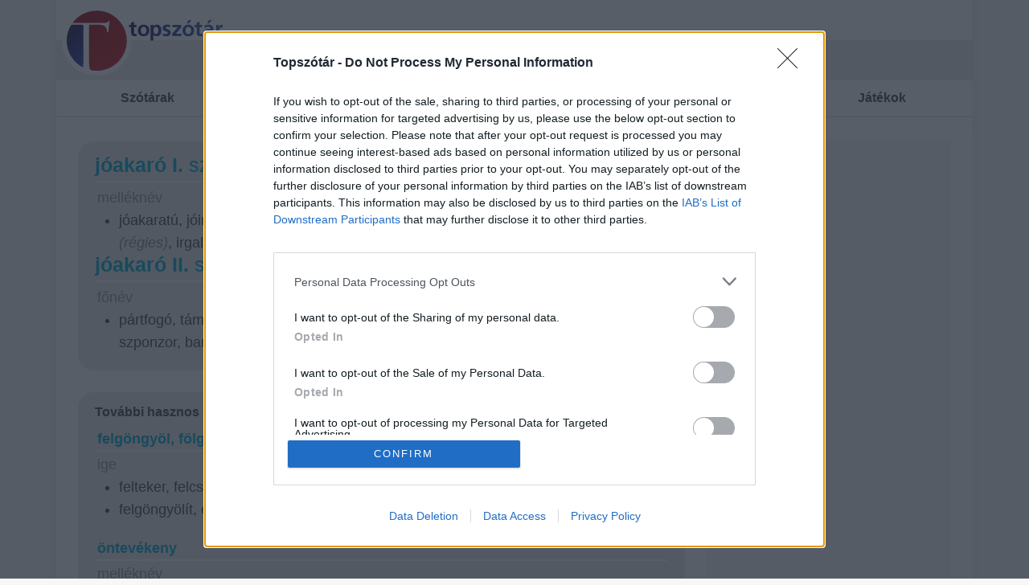

--- FILE ---
content_type: text/html; charset=utf-8
request_url: https://topszotar.hu/szinonima-szotar/j%C3%B3akar%C3%B3
body_size: 13328
content:
<!DOCTYPE html>
<html xmlns="http://www.w3.org/1999/xhtml" lang="hu-hu">
<head>
<!-- InMobi Choice. Consent Manager Tag v3.0 (for TCF 2.2) -->
<script type="text/javascript" async=true>
(function() {
  var host = window.location.hostname;
  var element = document.createElement('script');
  var firstScript = document.getElementsByTagName('script')[0];
  var url = 'https://cmp.inmobi.com'
    .concat('/choice/', 'KmjAuS25M3nXK', '/', host, '/choice.js?tag_version=V3');
  var uspTries = 0;
  var uspTriesLimit = 3;
  element.async = true;
  element.type = 'text/javascript';
  element.src = url;

  firstScript.parentNode.insertBefore(element, firstScript);

  function makeStub() {
    var TCF_LOCATOR_NAME = '__tcfapiLocator';
    var queue = [];
    var win = window;
    var cmpFrame;

    function addFrame() {
      var doc = win.document;
      var otherCMP = !!(win.frames[TCF_LOCATOR_NAME]);

      if (!otherCMP) {
        if (doc.body) {
          var iframe = doc.createElement('iframe');

          iframe.style.cssText = 'display:none';
          iframe.name = TCF_LOCATOR_NAME;
          doc.body.appendChild(iframe);
        } else {
          setTimeout(addFrame, 5);
        }
      }
      return !otherCMP;
    }

    function tcfAPIHandler() {
      var gdprApplies;
      var args = arguments;

      if (!args.length) {
        return queue;
      } else if (args[0] === 'setGdprApplies') {
        if (
          args.length > 3 &&
          args[2] === 2 &&
          typeof args[3] === 'boolean'
        ) {
          gdprApplies = args[3];
          if (typeof args[2] === 'function') {
            args[2]('set', true);
          }
        }
      } else if (args[0] === 'ping') {
        var retr = {
          gdprApplies: gdprApplies,
          cmpLoaded: false,
          cmpStatus: 'stub'
        };

        if (typeof args[2] === 'function') {
          args[2](retr);
        }
      } else {
        if(args[0] === 'init' && typeof args[3] === 'object') {
          args[3] = Object.assign(args[3], { tag_version: 'V3' });
        }
        queue.push(args);
      }
    }

    function postMessageEventHandler(event) {
      var msgIsString = typeof event.data === 'string';
      var json = {};

      try {
        if (msgIsString) {
          json = JSON.parse(event.data);
        } else {
          json = event.data;
        }
      } catch (ignore) {}

      var payload = json.__tcfapiCall;

      if (payload) {
        window.__tcfapi(
          payload.command,
          payload.version,
          function(retValue, success) {
            var returnMsg = {
              __tcfapiReturn: {
                returnValue: retValue,
                success: success,
                callId: payload.callId
              }
            };
            if (msgIsString) {
              returnMsg = JSON.stringify(returnMsg);
            }
            if (event && event.source && event.source.postMessage) {
              event.source.postMessage(returnMsg, '*');
            }
          },
          payload.parameter
        );
      }
    }

    while (win) {
      try {
        if (win.frames[TCF_LOCATOR_NAME]) {
          cmpFrame = win;
          break;
        }
      } catch (ignore) {}

      if (win === window.top) {
        break;
      }
      win = win.parent;
    }
    if (!cmpFrame) {
      addFrame();
      win.__tcfapi = tcfAPIHandler;
      win.addEventListener('message', postMessageEventHandler, false);
    }
  };

  makeStub();

  function makeGppStub() {
    const CMP_ID = 10;
    const SUPPORTED_APIS = [
      '2:tcfeuv2',
      '6:uspv1',
      '7:usnatv1',
      '8:usca',
      '9:usvav1',
      '10:uscov1',
      '11:usutv1',
      '12:usctv1'
    ];

    window.__gpp_addFrame = function (n) {
      if (!window.frames[n]) {
        if (document.body) {
          var i = document.createElement("iframe");
          i.style.cssText = "display:none";
          i.name = n;
          document.body.appendChild(i);
        } else {
          window.setTimeout(window.__gpp_addFrame, 10, n);
        }
      }
    };
    window.__gpp_stub = function () {
      var b = arguments;
      __gpp.queue = __gpp.queue || [];
      __gpp.events = __gpp.events || [];

      if (!b.length || (b.length == 1 && b[0] == "queue")) {
        return __gpp.queue;
      }

      if (b.length == 1 && b[0] == "events") {
        return __gpp.events;
      }

      var cmd = b[0];
      var clb = b.length > 1 ? b[1] : null;
      var par = b.length > 2 ? b[2] : null;
      if (cmd === "ping") {
        clb(
          {
            gppVersion: "1.1", // must be “Version.Subversion”, current: “1.1”
            cmpStatus: "stub", // possible values: stub, loading, loaded, error
            cmpDisplayStatus: "hidden", // possible values: hidden, visible, disabled
            signalStatus: "not ready", // possible values: not ready, ready
            supportedAPIs: SUPPORTED_APIS, // list of supported APIs
            cmpId: CMP_ID, // IAB assigned CMP ID, may be 0 during stub/loading
            sectionList: [],
            applicableSections: [-1],
            gppString: "",
            parsedSections: {},
          },
          true
        );
      } else if (cmd === "addEventListener") {
        if (!("lastId" in __gpp)) {
          __gpp.lastId = 0;
        }
        __gpp.lastId++;
        var lnr = __gpp.lastId;
        __gpp.events.push({
          id: lnr,
          callback: clb,
          parameter: par,
        });
        clb(
          {
            eventName: "listenerRegistered",
            listenerId: lnr, // Registered ID of the listener
            data: true, // positive signal
            pingData: {
              gppVersion: "1.1", // must be “Version.Subversion”, current: “1.1”
              cmpStatus: "stub", // possible values: stub, loading, loaded, error
              cmpDisplayStatus: "hidden", // possible values: hidden, visible, disabled
              signalStatus: "not ready", // possible values: not ready, ready
              supportedAPIs: SUPPORTED_APIS, // list of supported APIs
              cmpId: CMP_ID, // list of supported APIs
              sectionList: [],
              applicableSections: [-1],
              gppString: "",
              parsedSections: {},
            },
          },
          true
        );
      } else if (cmd === "removeEventListener") {
        var success = false;
        for (var i = 0; i < __gpp.events.length; i++) {
          if (__gpp.events[i].id == par) {
            __gpp.events.splice(i, 1);
            success = true;
            break;
          }
        }
        clb(
          {
            eventName: "listenerRemoved",
            listenerId: par, // Registered ID of the listener
            data: success, // status info
            pingData: {
              gppVersion: "1.1", // must be “Version.Subversion”, current: “1.1”
              cmpStatus: "stub", // possible values: stub, loading, loaded, error
              cmpDisplayStatus: "hidden", // possible values: hidden, visible, disabled
              signalStatus: "not ready", // possible values: not ready, ready
              supportedAPIs: SUPPORTED_APIS, // list of supported APIs
              cmpId: CMP_ID, // CMP ID
              sectionList: [],
              applicableSections: [-1],
              gppString: "",
              parsedSections: {},
            },
          },
          true
        );
      } else if (cmd === "hasSection") {
        clb(false, true);
      } else if (cmd === "getSection" || cmd === "getField") {
        clb(null, true);
      }
      //queue all other commands
      else {
        __gpp.queue.push([].slice.apply(b));
      }
    };
    window.__gpp_msghandler = function (event) {
      var msgIsString = typeof event.data === "string";
      try {
        var json = msgIsString ? JSON.parse(event.data) : event.data;
      } catch (e) {
        var json = null;
      }
      if (typeof json === "object" && json !== null && "__gppCall" in json) {
        var i = json.__gppCall;
        window.__gpp(
          i.command,
          function (retValue, success) {
            var returnMsg = {
              __gppReturn: {
                returnValue: retValue,
                success: success,
                callId: i.callId,
              },
            };
            event.source.postMessage(msgIsString ? JSON.stringify(returnMsg) : returnMsg, "*");
          },
          "parameter" in i ? i.parameter : null,
          "version" in i ? i.version : "1.1"
        );
      }
    };
    if (!("__gpp" in window) || typeof window.__gpp !== "function") {
      window.__gpp = window.__gpp_stub;
      window.addEventListener("message", window.__gpp_msghandler, false);
      window.__gpp_addFrame("__gppLocator");
    }
  };

  makeGppStub();

  var uspStubFunction = function() {
    var arg = arguments;
    if (typeof window.__uspapi !== uspStubFunction) {
      setTimeout(function() {
        if (typeof window.__uspapi !== 'undefined') {
          window.__uspapi.apply(window.__uspapi, arg);
        }
      }, 500);
    }
  };

  var checkIfUspIsReady = function() {
    uspTries++;
    if (window.__uspapi === uspStubFunction && uspTries < uspTriesLimit) {
      console.warn('USP is not accessible');
    } else {
      clearInterval(uspInterval);
    }
  };

  if (typeof window.__uspapi === 'undefined') {
    window.__uspapi = uspStubFunction;
    var uspInterval = setInterval(checkIfUspIsReady, 6000);
  }
})();
</script>
<!-- End InMobi Choice. Consent Manager Tag v3.0 (for TCF 2.2) -->
	<meta name="theme-color" content="#E9EAEB">

	<title>jóakaró szinonimái</title>
	<meta http-equiv="Content-Type" content="text/html; charset=utf-8" />
	<meta name="keywords" content="jóakaró szinonimái" />
	<meta name="description" content="A jóakaró szinonimái megtalálhatóak a topszótár - szinonim szavak szótárában. A szinonimákat szófajuk és előfordulási témakörük szerint is csoportosítjuk." />
	<meta name="robots" content="index, follow" />
	<meta name="revisit-after" content="7 days" />
	<meta name="Author" content="TopSzótár - topszotar.hu az angol magyar szótár" />
	<meta property="og:type" content="website"/>
	<meta property="og:site_name" content="Topszótár" />
	
	<meta name="viewport" content="width=device-width, initial-scale=1, maximum-scale=1" />

	<link rel="stylesheet" type="text/css" href="//topszotar.hu/inc/css/main.min.css?1721659256" />

	<!--script src="//ajax.googleapis.com/ajax/libs/jquery/1.7.1/jquery.min.js"></script>
	<link rel="stylesheet" type="text/css" href="//topszotar.hu/inc/css/ui-lightness/jquery-ui.custom.min.css" />
	<script type="text/javascript" src="//topszotar.hu/inc/js/jquery-ui.min.js"></script-->

	<script src="https://ajax.googleapis.com/ajax/libs/jquery/3.5.1/jquery.min.js"></script> 
	<link rel="stylesheet" href="https://ajax.googleapis.com/ajax/libs/jqueryui/1.12.1/themes/smoothness/jquery-ui.css">
	<script src="https://ajax.googleapis.com/ajax/libs/jqueryui/1.12.1/jquery-ui.min.js"></script>

	<!--script type="text/javascript" src="//topszotar.hu/inc/js/tooltip/tooltip.js"></script-->
	<script type="text/javascript" src="//topszotar.hu/inc/js/main.min.js?1596099263"></script>
	<!--script type="text/javascript" src="//topszotar.hu/inc/js/swfobject.js"></script-->



<link rel="apple-touch-icon" sizes="180x180" href="https://topszotar.hu/inc/image/favicon/apple-touch-icon.png">
<link rel="icon" type="image/png" sizes="32x32" href="https://topszotar.hu/inc/image/favicon/favicon-32x32.png">
<link rel="icon" type="image/png" sizes="16x16" href="https://topszotar.hu/inc/image/favicon/favicon-16x16.png">
<link rel="manifest" href="https://topszotar.hu/inc/image/favicon/site.webmanifest">
<link rel="mask-icon" href="https://topszotar.hu/inc/image/favicon/safari-pinned-tab.svg" color="#5bbad5">
<link rel="shortcut icon" href="//topszotar.hu/inc/image/favicon/favicon.ico">
<link rel="icon" href="//topszotar.hu/favicon.ico" type="image/x-icon" />
<meta name="msapplication-TileColor" content="#da532c">
<meta name="msapplication-config" content="https://topszotar.hu/inc/image/favicon/browserconfig.xml">
<meta name="theme-color" content="#ffffff">

<!--link rel="apple-touch-icon" sizes="57x57" href="//topszotar.hu/inc/image/favicon/apple-icon-57x57.png">
<link rel="apple-touch-icon" sizes="60x60" href="//topszotar.hu/inc/image/favicon/apple-icon-60x60.png">
<link rel="apple-touch-icon" sizes="72x72" href="//topszotar.hu/inc/image/favicon/apple-icon-72x72.png">
<link rel="apple-touch-icon" sizes="76x76" href="//topszotar.hu/inc/image/favicon/apple-icon-76x76.png">
<link rel="apple-touch-icon" sizes="114x114" href="//topszotar.hu/inc/image/favicon/apple-icon-114x114.png">
<link rel="apple-touch-icon" sizes="120x120" href="//topszotar.hu/inc/image/favicon/apple-icon-120x120.png">
<link rel="apple-touch-icon" sizes="144x144" href="//topszotar.hu/inc/image/favicon/apple-icon-144x144.png">
<link rel="apple-touch-icon" sizes="152x152" href="//topszotar.hu/inc/image/favicon/apple-icon-152x152.png">
<link rel="apple-touch-icon" sizes="180x180" href="//topszotar.hu/inc/image/favicon/apple-icon-180x180.png">
<link rel="icon" type="image/png" sizes="192x192"  href="//topszotar.hu/inc/image/favicon/android-icon-192x192.png">
<link rel="icon" type="image/png" sizes="32x32" href="//topszotar.hu/inc/image/favicon/favicon-32x32.png">
<link rel="icon" type="image/png" sizes="96x96" href="//topszotar.hu/inc/image/favicon/favicon-96x96.png">
<link rel="icon" type="image/png" sizes="16x16" href="//topszotar.hu/inc/image/favicon/favicon-16x16.png">
<link rel="manifest" href="//topszotar.hu/inc/image/favicon/manifest.json">
<meta name="msapplication-TileColor" content="#ffffff">
<meta name="msapplication-TileImage" content="//topszotar.hu/inc/image/favicon/ms-icon-144x144.png">
<meta name="theme-color" content="#ffffff"-->



<style>
h1 {
	color: #00b0d8;
	font-size: 1.4em;
	border-bottom: 2px solid white;
	margin-bottom: 5px;
	padding-bottom: 5px;
}
h1 .szinonimaitext {
	font-weight: normal;
}
h2 {
	margin: 0px 0 10px 0px;
}
h3 {
	color: #00b0d8;
	font-size: 1em;

	border-bottom: 2px solid white;
	margin-bottom: 2px;
	padding-bottom: 0px;
	padding-left: 3px;
}

.left .box.mainentrys,
.left .box.secondentrys {
	padding: 15px 20px 20px 20px;
}

.entry .szinonima {
	font-size: 1.1em;
	line-height: 1.6em;
}

.entry.secondentrys .szinonima:not(:last-child) {
	margin: 0 0 20px 0;
}

.entry .szinonima .pos{
	margin: 0px 0 0 3px;
	font-weight: normal;
	font-size: 1em;
}
.entry .szinonima .sense {
	margin: 0px 0 0 5px;
}
.entry .szinonima ul{
	margin: 0px;
	padding: 0 0 0 30px;
}
.szotar.szinonima-szotar .menu {
	display: none;
}

h1.landingpageh1 {
	text-align: center;
	border-bottom: none;
	margin: 10px 0;
}
.landingsearchbar {
	margin: 10px auto;
	display: flex;
	align-items: center;
	justify-content: center;
}
.extrainputfield {
	font-weight: 700;
	font-size: 17px;
	width: 210px;
	color: #00b0d8;
	border: none;
	padding: 4px 15px 3px 15px;
	box-shadow: 1px 3px 5px 2px rgb(191, 189, 189,0.9);
	border-radius: 20px;
}
.landingkeresesbutton {
	display: inline-block;
	width: 30px;
	height: 30px;
	border-radius: 50%;
	background-color: white;
	box-shadow: 0px 0px 5px 2px
	rgba(189,189,189,0.8);
	background: url("https://topszotar.hu/inc/image/top_szotar_icons.svg") no-repeat 0 0;
	margin: 0 0 0 20px;
}
i.megjegyzes {
	opacity: 0.6;
}


</style>
<script async src="https://www.googletagmanager.com/gtag/js?id=G-2HH4XCZFLS"></script>
<script>
  window.dataLayer = window.dataLayer || [];
  function gtag(){dataLayer.push(arguments);}
  gtag('js', new Date());

  gtag('config', 'G-2HH4XCZFLS');
</script>
<!--infinety start-->
<!-- Google Tag Manager -->
<script>(function(w,d,s,l,i){w[l]=w[l]||[];w[l].push({'gtm.start':
new Date().getTime(),event:'gtm.js'});var f=d.getElementsByTagName(s)[0],
j=d.createElement(s),dl=l!='dataLayer'?'&l='+l:'';j.async=true;j.src=
'https://www.googletagmanager.com/gtm.js?id='+i+dl;f.parentNode.insertBefore(j,f);
})(window,document,'script','dataLayer','GTM-WG88ZFB');</script>
<!-- End Google Tag Manager -->
<script async="async" src="//www.googletagservices.com/tag/js/gpt.js"></script>
<script async="async" src="//headerbidding.services/files/hb.js"></script>
<script async="async" src="//headerbidding.services/files/topszotar.js"></script>

<!--infinety end--><!--INFI-->

<script async src="https://pagead2.googlesyndication.com/pagead/js/adsbygoogle.js?client=ca-pub-8393829838503351" crossorigin="anonymous"></script>
<script>
// log infi szponzi count
$( document ).ready(function() {
	setTimeout(saveInfiSponzSize, 6000);
	function saveInfiSponzSize() {
		console.log($('#topszotar\\.hu_szponzoracio').find('iframe').length);
		$.ajax({
			url: 'https://topszotar.hu/inc/php/stat/infiSponzSize.php?size='+$('#topszotar\\.hu_szponzoracio').find('iframe').length+'&url='+$(location).attr('href'),
			type: "GET",
			success: function(data){
				consloe.log(data);
			}

		});
	}
});
</script>
</head>
<body class="szinonima">
<script async="async" src="https://securepubads.g.doubleclick.net/tag/js/gpt.js"></script>
<script>window.googletag = window.googletag || {cmd: []};</script>
<div style="display: none; height: 0;" id='div-gpt-ad-1672306517176-0'>
  <script>
    googletag.cmd.push(function() {
      googletag.pubads().display('/28240038/topszotar.hu_AV_mero', [1, 1], 'div-gpt-ad-1672306517176-0');
    });
  </script>
</div>
<!-- infinety start
Google Tag Manager (noscript) -->
<noscript><iframe src="https://www.googletagmanager.com/ns.html?id=GTM-WG88ZFB"
height="0" width="0" style="display:none;visibility:hidden"></iframe></noscript>
<!-- End Google Tag Manager (noscript) infinety end -->


<div class="szotar szinonima-szotar"><div id="legfelul_2_1" style="text-align: center;" class="legfelul"><div style="position: fixed; top: 0;z-index: -1;left: calc(50% - 960px)" id="topszotar.hu_szponzoracio"></div></div><header>
<div class="keresosav">
	<span class="logo"><a href="//topszotar.hu/angol-magyar-szotar/" ><img src="//topszotar.hu/inc/image/logo.svg" alt="angol magyar szótár - topszótár.hu"/></a></span><span class="szotarvaltoszoveg"><a href="#" onclick="return false;"><span class="szotarvaltoszovegtext">Szinonimaszótár</span><span class="szotarvaltoicon szotarvaltoiconpici"></span></a></span><span class="keresettszo"><input type="hidden" id="szotar" name="szotar" value="szinonima-szotar" /><input type="hidden" id="szotarpair" name="szotarpair" value="szinonima-szotar" /><input type="text" name="keresettszo" id="keresettszo" value="jóakaró" autocorrect="off" autocapitalize="off" spellcheck="false" /></span><span class="searchclear"><a onclick="$('#keresettszo').val('');$('#keresettszo').focus();return false;" href="#"></a></span><span class="kereses"><a href="#" onclick="go('szinonima-szotar', $('#keresettszo').val(), 'yes');return false;"></a></span>
<a class="dictchangemobilscrolled" style="display: none;"></a>
<a class="mainmenuhamburger" style="display: none;"></a>
</div>
<ul id="szotarvaltodropdown" class="box" style="display: none;">
<li><a href="https://topszotar.hu/angol-magyar-szotar/"><span class="szotarvaltoicon szotarvaltoiconangol"></span> Angol szótár</a></li><li><a href="https://topszotar.hu/nemet-magyar-szotar/"><span class="szotarvaltoicon szotarvaltoiconnemet"></span> Német szótár</a></li><li><a href="https://topszotar.hu/idegen-szavak/">Idegenszótár</a></li><li><a href="https://topszotar.hu/szinonima-szotar/">Szinonimaszótár</a></li><li><a href="https://topszotar.hu/ellentet-szotar/">Ellentétszótár</a></li></ul>
<div class="submenulayer" style="display: none;"></div>
<nav class="mainmenu" style="display: none;">
<ul>
	<li>
		<a href="//topszotar.hu/angolmagyar/">Szótárak</a>
		<ul class="submenu">
		<li><a href="//topszotar.hu/angol-magyar-szotar/">Angol szótár</a></li>
		<li><a href="//topszotar.hu/nemet-magyar-szotar/">Német szótár</a></li>
			<li><a href="//topszotar.hu/idegen-szavak/">Idegenszótár</a></li>
			<li><a href="//topszotar.hu/ellentet-szotar/">Ellentétszótár</a></li>
			<li><a href="//topszotar.hu/szinonima-szotar/">Szinonimaszótár</a></li>
			<li><a href="https://topmeaning.com/">Egynyelvű angol szótár</a></li>
		</ul>
	</li>
	<li>
		<a href="//topszotar.hu/tananyagok/">Nyelvtani&nbsp;anyagok</a>
		<ul class="submenu">
			<li><a href="//topszotar.hu/angol-tananyagok/">Angol tananyagok</a></li>
			<li><a href="//topszotar.hu/nemet-tananyagok/">Német tananyagok</a></li>
		</ul>
	</li>
	<li>
		<a href="//topszotar.hu/szintfelmero/">Szintfelmérők</a>
		<ul class="submenu">
			<li><a href="//topszotar.hu/angol-szintfelmero-teszt/">Angol</a></li>
			<li><a href="//topszotar.hu/nemet-szintfelmero-teszt/">Német</a></li>
		</ul>
	</li>
	<li>
		<a href="//topszotar.hu/szoszedetek/">Szószedetek</a>
		<ul class="submenu">
			<li><a href="https://topszotar.hu/bme-nyelvvizsga-szoszedetek/">BME nyelvvizsga szószedetek</a></li>
			<li><a href="https://topszotar.hu/ecl-nyelvvizsga-szoszedetek/">ECL nyelvvizsga szószedetek</a></li>
			<li><a href="https://topszotar.hu/origo-nyelvvizsga-szoszedetek/">ORIGO nyelvvizsga szószedetek</a></li>
			<li><a href="https://topszotar.hu/telc-nyelvvizsga-szoszedetek/">TELC nyelvvizsga szószedetek</a></li>
			<li><a href="https://topszotar.hu/angol-szoszedetek/">145 tematikus szószedet</a></li>
			<li><a href="https://nyelvvizsga.hu/">Nyelvvizsga információk</a></li>
		</ul>
	</li>
	<li>
		<a href="#" onclick="return false;" style="cursor: default;">Játékok</a>
		<ul class="submenu">
			<li><a href="//topszotar.hu/alkalmazasok/akasztofa/">Akasztófa</a></li>
			<li><a href="//topszotar.hu/alkalmazasok/szo_jatek/">Szó Kirakós</a></li>
		</ul>
	</li>
</ul>
</nav>
</header>

<div class="left_and_right_cont">
<div class="left"><div style="text-align: center"></div><main><section class="entry box mainentrys">
<div class="szinonima">
	<h1>jóakaró <span class="subscript">I.</span> <span class="szinonimaitext">szinonimái</span></h1>
	<div class="pos">melléknév</div>
	<div class="sense"><ul>
<li>jóakaratú, jóindulatú, jó szándékú, szíves, kegyes <i class="megjegyzes">(régies)</i>, baráti, benevolens <i class="megjegyzes">(régies)</i>, irgalmas, kegyelmes</li>
</ul>
</div>
</div>
<div class="szinonima">
	<h1>jóakaró <span class="subscript">II.</span> <span class="szinonimaitext">szinonimái</span></h1>
	<div class="pos">főnév</div>
	<div class="sense"><ul>
<li>pártfogó, támogató, jótevő, védnök, patrónus <i class="megjegyzes">(régies)</i>, szimpatizáns <i class="megjegyzes">(idegen)</i>, szponzor, barát, protektor <i class="megjegyzes">(régies)</i></li>
</ul>
</div>
</div></section><section class="entry box secondentrys"><h2>További hasznos szavak a szinonimaszótárból</h2>
<div class="szinonima">
	<h3><a href="https://topszotar.hu/szinonima-szotar/felg%C3%B6ngy%C3%B6l%2C+f%C3%B6lg%C3%B6ngy">felgöngyöl, fölgöngy</a></h3>
	<div class="pos">ige</div>
	<div class="sense"><ul>
<li>felteker, felcsavar, felgombolyít, felsodor, összefon, összecsavar</li>
<li>felgöngyölít, elintéz, megold, megfejt, felderít, kiderít, kinyomoz, tisztáz, leleplez</li>
</ul>
</div>
</div>
<div class="szinonima">
	<h3><a href="https://topszotar.hu/szinonima-szotar/%C3%B6ntev%C3%A9keny">öntevékeny</a></h3>
	<div class="pos">melléknév</div>
	<div class="sense"><ul>
<li>aktív</li>
<li>műkedvelő, amatőr</li>
</ul>
</div>
</div></section><div id="kifejezesek_ele_5_1" style="text-align: center;" class="kifejezesek_ele"><script async src="https://pagead2.googlesyndication.com/pagead/js/adsbygoogle.js?client=ca-pub-8393829838503351"
     crossorigin="anonymous"></script>
<!-- Topszotar.hu - desktop2 - mid -->
<ins class="adsbygoogle"
     style="display:inline-block;width:728px;height:90px"
     data-ad-client="ca-pub-8393829838503351"
     data-ad-slot="5418954811"></ins>
<script>
     (adsbygoogle = window.adsbygoogle || []).push({});
</script></div><section class="box" style="font-size: 1.3em; line-height: 1.6em;">A szinonimaszótárban megtalálhatóak a <b>jóakaró</b> szinonimái és még több tízezer, szóban és írásban is használt gyakori, illetve kevésbé használt szó rokon értelmű szavai. Az egyes szavak és szinonimák  értelmezésében és megértésében további segítséget nyújt, hogy a szótárban egymástól elválasztva, csoportosítva láthatóak az egyes előfordulási témakörök és szófajok szerinti magyarázatok, jelentések.</section><section class="entry box secondentrys">
<div class="szinonima">
	<h3><a href="https://topszotar.hu/szinonima-szotar/ismert">ismert</a></h3>
	<div class="pos">melléknév</div>
	<div class="sense"><ul>
<li>ismerős, elterjedt, általános, köztudomású, köztudott, közismert, közhírű, közszájon forgó, tudvalévő, ismeretes, nyilvánvaló, publikus, elfogadott, hagyományos, használt</li>
<li>nevezetes, jelentős, nagyhírű, neves, prominens <i class="megjegyzes">(idegen)</i>, nagynevű, hírneves, híres, tekintélyes</li>
<li>hírhedt <i class="megjegyzes">(régies)</i>, cégéres <i class="megjegyzes">(pejoratív)</i>, címeres <i class="megjegyzes">(pejoratív)</i></li>
</ul>
</div>
</div>
<div class="szinonima">
	<h3><a href="https://topszotar.hu/szinonima-szotar/hideg">hideg <span class="subscript">II.</span></a></h3>
	<div class="pos">főnév</div>
	<div class="sense"><ul>
<li>fagy, cidri, zimankó, csikor <i class="megjegyzes">(tájnyelvi)</i></li>
<li>kamra, spájz, hűtő, frizsider, jég</li>
<li><i class="megjegyzes">(szleng)</i>: börtön, fogház, kaptár <i class="megjegyzes">(szleng)</i>, kóter, sitt <i class="megjegyzes">(szleng)</i>, jég <i class="megjegyzes">(szleng)</i></li>
<li>fázás, reszketés, borzongás, remegés, vacogás, didergés, lúdbőrözés, fagyoskodás</li>
<li><i class="megjegyzes">(régies)</i>: hideglelés</li>
</ul>
</div>
</div>
<div class="szinonima">
	<h3><a href="https://topszotar.hu/szinonima-szotar/h%C3%A1zt%C3%B6mb">háztömb</a></h3>
	<div class="pos">főnév</div>
	<div class="sense"><ul>
<li>épülettömb, lakótömb, házcsoport, blokk</li>
</ul>
</div>
</div>
<div class="szinonima">
	<h3><a href="https://topszotar.hu/szinonima-szotar/gy%C3%B3gy%C3%A1szat">gyógyászat</a></h3>
	<div class="pos">főnév</div>
	<div class="sense"><ul>
<li>gyógykezelés, orvostudomány, terapeutika <i class="megjegyzes">(szaknyelvi)</i></li>
</ul>
</div>
</div>
<div class="szinonima">
	<h3><a href="https://topszotar.hu/szinonima-szotar/jav%C3%A1ban">javában</a></h3>
	<div class="pos">határozószó</div>
	<div class="sense"><ul>
<li>nagymértékben</li>
<li>nagyban, erősen, ugyancsak, istenigazában, jócskán</li>
</ul>
</div>
</div>
<div class="szinonima">
	<h3><a href="https://topszotar.hu/szinonima-szotar/kelet">kelet<sup>2</sup></a></h3>
	<div class="pos">főnév</div>
	<div class="sense"><ul>
<li>keltezés, dátum</li>
</ul>
</div>
</div>
<div class="szinonima">
	<h3><a href="https://topszotar.hu/szinonima-szotar/sportember">sportember</a></h3>
	<div class="pos">főnév</div>
	<div class="sense"><ul>
<li>sportoló, versenyző</li>
<li>sportbarát, sportrajongó</li>
</ul>
</div>
</div>
<div class="szinonima">
	<h3><a href="https://topszotar.hu/szinonima-szotar/ford%C3%ADtva">fordítva</a></h3>
	<div class="pos">határozószó</div>
	<div class="sense"><ul>
<li>ellenkezőleg, másképpen, fordítottan, visszafelé, ellenkező irányban, ellentétesen</li>
<li>megfordítva</li>
<li>helytelenül, balul, visszájára, visszájáról, fonákul</li>
</ul>
</div>
</div>
<div class="szinonima">
	<h3><a href="https://topszotar.hu/szinonima-szotar/flegma">flegma <span class="subscript">II.</span></a></h3>
	<div class="pos">melléknév</div>
	<div class="sense"><ul>
<li><i class="megjegyzes">(bizalmas)</i>: flegmatikus, nemtörődöm, közönyös, közömbös, rezignált, fásult, apatikus, érzéketlen, blazírt</li>
</ul>
</div>
</div>
<div class="szinonima">
	<h3><a href="https://topszotar.hu/szinonima-szotar/egyf%C3%A9le">egyféle</a></h3>
	<div class="pos">melléknév</div>
	<div class="sense"><ul>
<li>egyfajta, egynemű, hasonló, egyforma, azonos, ugyanolyan, azonegy <i class="megjegyzes">(régies)</i>, homogén, uniformis</li>
<li>bizonyos, valamilyen, valamifajta, valamiféle</li>
</ul>
</div>
</div>
<div class="szinonima">
	<h3><a href="https://topszotar.hu/szinonima-szotar/futam">futam</a></h3>
	<div class="pos">főnév</div>
	<div class="sense"><ul>
<li><i class="megjegyzes">(régies)</i>: futás, szaladás, roham, iram</li>
<li>nekifutás, szökellés</li>
<li>versenyrész</li>
<li>versenyszám, verseny, <i class="megjegyzes">(lovaknál)</i> derbi</li>
<li><i class="megjegyzes">(szaknyelvi)</i>: tiráda, passzázs</li>
</ul>
</div>
</div>
<div class="szinonima">
	<h3><a href="https://topszotar.hu/szinonima-szotar/ker%C3%A1mia">kerámia</a></h3>
	<div class="pos">főnév</div>
	<div class="sense"><ul>
<li>fajansz <i class="megjegyzes">(idegen)</i>, majolika <i class="megjegyzes">(idegen)</i>, agyagáru, fazekasáru, mázas cserép, cserép <i class="megjegyzes">(tájnyelvi)</i></li>
<li>agyagipar, agyagművesség, fazekasság, fazekasmesterség, keramika</li>
</ul>
</div>
</div>
<div class="szinonima">
	<h3><a href="https://topszotar.hu/szinonima-szotar/kijelent">kijelent</a></h3>
	<div class="pos">ige</div>
	<div class="sense"><ul>
<li>kimond, állít, megállapít, leszögez, előáll <i class="megjegyzes">(valamivel)</i>, közöl, bejelent, kinyilvánít, tudomására hoz, megmond, tudat</li>
<li>kinyilatkoztat, enunciál <i class="megjegyzes">(idegen)</i>, deklarál, nyilatkozik, manifesztál <i class="megjegyzes">(idegen)</i>, proklamál <i class="megjegyzes">(idegen)</i></li>
</ul>
</div>
</div>
<div class="szinonima">
	<h3><a href="https://topszotar.hu/szinonima-szotar/levesest%C3%A1ny%C3%A9r">levesestányér</a></h3>
	<div class="pos">főnév</div>
	<div class="sense"><ul>
<li>mélytányér</li>
</ul>
</div>
</div>
<div class="szinonima">
	<h3><a href="https://topszotar.hu/szinonima-szotar/k%C3%B6zbecs%C3%BCl%C3%A9s">közbecsülés</a></h3>
	<div class="pos">főnév</div>
	<div class="sense"><ul>
<li>közmegbecsülés, dicsőség, köztisztelet, nimbusz, reputáció <i class="megjegyzes">(idegen)</i>, renomé <i class="megjegyzes">(bizalmas)</i></li>
</ul>
</div>
</div>
<div class="szinonima">
	<h3><a href="https://topszotar.hu/szinonima-szotar/j%C3%B3form%C3%A1n">jóformán</a></h3>
	<div class="pos">határozószó</div>
	<div class="sense"><ul>
<li>szinte, úgyszólván, tulajdonképpen, voltaképpen, szépszerével, valójában, gyakorlatilag, lényegében, jószerével</li>
<li>jobbára, nagyobbrészt, nagyrészt</li>
</ul>
</div>
</div>
<div class="szinonima">
	<h3><a href="https://topszotar.hu/szinonima-szotar/irodah%C3%A1z">irodaház</a></h3>
	<div class="pos">főnév</div>
	<div class="sense"><ul>
<li>irodaépület</li>
</ul>
</div>
</div>
<div class="szinonima">
	<h3><a href="https://topszotar.hu/szinonima-szotar/karant%C3%A9n">karantén</a></h3>
	<div class="pos">főnév</div>
	<div class="sense"><ul>
<li>vesztegzár, zárlat</li>
<li>elkülönítő</li>
<li><i class="megjegyzes">(szleng)</i>: alapkiképzés, keltető <i class="megjegyzes">(szleng)</i></li>
</ul>
</div>
</div>
<div class="szinonima">
	<h3><a href="https://topszotar.hu/szinonima-szotar/k%C3%B6r%C3%BCli">körüli</a></h3>
	<div class="pos">melléknév</div>
	<div class="sense"><ul>
<li>környéki, táji</li>
<li>körülbelüli</li>
</ul>
</div>
</div>
<div class="szinonima">
	<h3><a href="https://topszotar.hu/szinonima-szotar/juh%C3%A1sz">juhász</a></h3>
	<div class="pos">főnév</div>
	<div class="sense"><ul>
<li>juhpásztor, birkapásztor, ihász <i class="megjegyzes">(tájnyelvi)</i>, baromőr <i class="megjegyzes">(tájnyelvi)</i>, bacsó <i class="megjegyzes">(tájnyelvi)</i>, bacsa <i class="megjegyzes">(régies)</i>, csobán <i class="megjegyzes">(tájnyelvi)</i>, pakulár <i class="megjegyzes">(tájnyelvi)</i>, purzás <i class="megjegyzes">(régies)</i>, bács <i class="megjegyzes">(tájnyelvi)</i></li>
</ul>
</div>
</div>
<div class="szinonima">
	<h3><a href="https://topszotar.hu/szinonima-szotar/hisz">hisz</a></h3>
	<div class="pos">ige</div>
	<div class="sense"><ul>
<li><i class="megjegyzes">(igaznak)</i> elfogad, igaznak tart</li>
<li>hitelt ad <i class="megjegyzes">(valaminek)</i></li>
<li>vél, gondol, gyanít, feltételez, tart, arányoz <i class="megjegyzes">(tájnyelvi)</i></li>
<li>vélekedik</li>
<li>bizakodik, reménykedik, bízik, remél</li>
</ul>
</div>
</div>
<div class="szinonima">
	<h3><a href="https://topszotar.hu/szinonima-szotar/katonak%C3%B6teles">katonaköteles</a></h3>
	<div class="pos">főnév, melléknév</div>
	<div class="sense"><ul>
<li>sorköteles, hadköteles</li>
</ul>
</div>
</div>
<div class="szinonima">
	<h3><a href="https://topszotar.hu/szinonima-szotar/k%C3%B6vetkezetes">következetes</a></h3>
	<div class="pos">melléknév</div>
	<div class="sense"><ul>
<li>konzekvens, elvhű, határozott, logikus, kitartó, céltudatos, ésszerű, állhatatos</li>
</ul>
</div>
</div></section></main></div><div class="right">
<aside><div style="padding: 0px;border: 0px;border-radius: 0px;background-color: transparent; overflow: hidden;" class="box widget"><div id="desktop_jobb_1_7_1" style="text-align: center;" class="desktop_jobb_1"><script async src="https://pagead2.googlesyndication.com/pagead/js/adsbygoogle.js?client=ca-pub-8393829838503351"
     crossorigin="anonymous"></script>
<div style="text-align: center; background-color: #f7f7f7;"><!-- Topszotar.hu - desktopjobb1 - mid -->
<ins class="adsbygoogle"
     style="display:block; "
     data-ad-client="ca-pub-8393829838503351"
     data-ad-slot="9535366243"
     data-ad-format="vertical"
     data-full-width-responsive="false"></ins>
<script>
     (adsbygoogle = window.adsbygoogle || []).push({});
</script></div></div></aside>	<aside><div class="widget box"><style>
.m1tbann {
	width: 100%;
/*
	height: 120px;
	background-color: #E9EAEB;
	border-radius: 20px;
*/
	display: flex;
	justify-content: center;
	justify-content: space-evenly ;

	align-items: center;
}
.m1tbann_nyilbal {
	background: url('https://topszotar.hu/alkalmazasok/megegyetbox/m1tbann_sprite.svg');
	background-position: 0% 0%;
	width: 14px;
	height: 21px;
	margin: 0 8px 0 0;
	cursor: pointer;
}
.m1tbann_nyiljobb {
	background: url('https://topszotar.hu/alkalmazasok/megegyetbox/m1tbann_sprite.svg');
	background-position: 1.503006012% 0%;
	width: 14px;
	height: 21px;
	margin: 0 0 0 8px;
	cursor: pointer;
}
.m1tbann_lapozo_cont {
	width: 235px;
	overflow: hidden;
}
.m1tbann_lapozo {
	display: flex;
}
.m1tbann_lapozo_icon {
	width: 65px;
	height: 65px;
	margin: 5px 10px 5px 5px;
	background-image: url('https://topszotar.hu/alkalmazasok/megegyetbox/m1tbann_sprite.svg');
	background-repeat: no-repeat;
	background-color: white;
	box-shadow: 0px 0px 5px 0px #53535361;
	border-radius: 15px;
	background-size: 2000%;
	display: block;
}
.m1tbann_lapozo_item {
	display: flex;
	justify-content: center;
	align-items: center;
}

.m1tbann_lapozo_title_and_logo {
	text-align: center;
	margin: 0 5px 0 0;
}
.m1tbann_lapozo_title {
	text-decoration: none;
	color: #696969;
	font-size: 20px;
	font-family: Arial;
	font-weight: bold;
	
}

.m1tbann_lapozo_m1etlogo {
	background-color: white;
	border-radius: 15px;
	padding: 5px 10px;
	box-shadow: 0px 0px 5px 0px #53535361;
	margin: 6px 0 0 0;
	display: block;
}
.m1tbann_tohendheld {
	position: absolute;
	left: -9000px;
}
.m1tbann_lapozo_m1etlogo_icon {
	background: url('https://topszotar.hu/alkalmazasok/megegyetbox/m1tbann_sprite.svg');
	background-position: 3.448275862% 0%;
	width: 130px;
	height: 21px;
	display: block;

}
.m1tbann_lapozo_icon_akasztofa	{background-position: 0.000000000% 44.444444444%;}
.m1tbann_lapozo_icon_toprpedo	{background-position: 5.263157895% 44.444444444%;}
.m1tbann_lapozo_icon_amoba	{background-position: 10.52631579% 44.444444444%;}
.m1tbann_lapozo_icon_2048	{background-position: 15.78947368% 44.444444444%;}
.m1tbann_lapozo_icon_szokereso	{background-position: 21.05263158% 44.444444444%;}
.m1tbann_lapozo_icon_tili-toli	{background-position: 26.31578947% 44.444444444%;}
.m1tbann_lapozo_icon_kviz	{background-position: 31.57894737% 44.444444444%;}
.m1tbann_lapozo_icon_tetris	{background-position: 36.84210526% 44.444444444%;}
.m1tbann_lapozo_icon_sakk	{background-position: 42.10526316% 44.444444444%;}
.m1tbann_lapozo_icon_sudoku	{background-position: 47.36842105% 44.444444444%;}
.m1tbann_lapozo_icon_ko-papir-ollo	{background-position: 52.63157895% 44.444444444%;}
.m1tbann_lapozo_icon_memori	{background-position: 57.89473684% 44.444444444%;}
.m1tbann_lapozo_icon_malom	{background-position: 63.15789474% 44.444444444%;}
.m1tbann_lapozo_icon_aknakereso	{background-position: 68.42105263% 44.444444444%;}
.m1tbann_lapozo_icon_snake	{background-position: 73.68421053% 44.444444444%;}
.m1tbann_lapozo_icon_pasziansz	{background-position: 78.94736842% 44.444444444%;}
</style>
<script>
$( document ).ready(function() {
	$('.m1tbann_nyilbal').click(function(){
		$('.m1tbann_lapozo').animate({marginLeft: '-=235px'}, 400, 'swing', function () {
			$('.m1tbann_lapozo_item:first').parent().append($('.m1tbann_lapozo_item:first'));
			$('.m1tbann_lapozo').animate({marginLeft: '+=235px'}, 0)
		})


	});
	$('.m1tbann_nyiljobb').click(function(){
		$('.m1tbann_lapozo_item:last').parent().prepend($('.m1tbann_lapozo_item:last'));
		$('.m1tbann_lapozo').animate({marginLeft: '-=235px'}, 0)
		$('.m1tbann_lapozo').animate({marginLeft: '+=235px'}, 400)
	});
	for(var i = 0; i < Math.floor(Math.random()*8)+1; i++) {
		$('.m1tbann_lapozo_item:last').parent().prepend($('.m1tbann_lapozo_item:last'));
		$('.m1tbann_lapozo').animate({marginLeft: '-=235px'}, 0)
		$('.m1tbann_lapozo').animate({marginLeft: '+=235px'}, 0)
	}

});
</script>
<div class="m1tbann">
	<div class="m1tbann_nyilbal"></div>
	<div class="m1tbann_lapozo_cont">
	<div class="m1tbann_lapozo">
		<div class="m1tbann_lapozo_item"><!--2048-->
			<a href="https://megegyet.hu/jatek/2048-2/" target="_blank" class="m1tbann_lapozo_icon m1tbann_lapozo_icon_2048"><span class="m1tbann_tohendheld">ingyenes online 2048 játék</span></a>
			<div class="m1tbann_lapozo_title_and_logo">
				<a href="https://megegyet.hu/jatek/2048-2/" target="_blank" class="m1tbann_lapozo_title">2048</a>
				<a href="https://megegyet.hu/" target="_blank" class="m1tbann_lapozo_m1etlogo"><span class="m1tbann_lapozo_m1etlogo_icon"></span><span class="m1tbann_tohendheld">2048 játék</span></a>
			</div>
		</div>
		<div class="m1tbann_lapozo_item"><!--Akasztófa-->
			<a href="https://megegyet.hu/jatek/akasztofa/" target="_blank" class="m1tbann_lapozo_icon m1tbann_lapozo_icon_akasztofa"><span class="m1tbann_tohendheld">ingyenes online akasztófa játék</span></a>
			<div class="m1tbann_lapozo_title_and_logo">
				<a href="https://megegyet.hu/jatek/akasztofa/" target="_blank" class="m1tbann_lapozo_title">Akasztófa</a>
				<a href="https://megegyet.hu/" target="_blank" class="m1tbann_lapozo_m1etlogo"><span class="m1tbann_lapozo_m1etlogo_icon"></span><span class="m1tbann_tohendheld">online játék</span></a>
			</div>
		</div>
		<div class="m1tbann_lapozo_item"><!--Aknakereső-->
			<a href="https://megegyet.hu/jatek/aknakereso/" target="_blank" class="m1tbann_lapozo_icon m1tbann_lapozo_icon_aknakereso"><span class="m1tbann_tohendheld">ingyenes online Aknakereső játék</span></a>
			<div class="m1tbann_lapozo_title_and_logo">
				<a href="https://megegyet.hu/jatek/aknakereso/" target="_blank" class="m1tbann_lapozo_title">Aknakereső</a>
				<a href="https://megegyet.hu/" target="_blank" class="m1tbann_lapozo_m1etlogo"><span class="m1tbann_lapozo_m1etlogo_icon"></span><span class="m1tbann_tohendheld">online játék</span></a>
			</div>
		</div>
		<div class="m1tbann_lapozo_item"><!--Snake-->
			<a href="https://megegyet.hu/jatek/snake/" target="_blank" class="m1tbann_lapozo_icon m1tbann_lapozo_icon_snake"><span class="m1tbann_tohendheld">ingyenes online Snake játék</span></a>
			<div class="m1tbann_lapozo_title_and_logo">
				<a href="https://megegyet.hu/jatek/snake/" target="_blank" class="m1tbann_lapozo_title">Snake</a>
				<a href="https://megegyet.hu/" target="_blank" class="m1tbann_lapozo_m1etlogo"><span class="m1tbann_lapozo_m1etlogo_icon"></span><span class="m1tbann_tohendheld">online játék</span></a>
			</div>
		</div>
		<div class="m1tbann_lapozo_item"><!--Sudoku-->
			<a href="https://megegyet.hu/jatek/sudoku/" target="_blank" class="m1tbann_lapozo_icon m1tbann_lapozo_icon_sudoku"><span class="m1tbann_tohendheld">ingyenes online Sudoku játék</span></a>
			<div class="m1tbann_lapozo_title_and_logo">
				<a href="https://megegyet.hu/jatek/sudoku/" target="_blank" class="m1tbann_lapozo_title">Sudoku</a>
				<a href="https://megegyet.hu/" target="_blank" class="m1tbann_lapozo_m1etlogo"><span class="m1tbann_lapozo_m1etlogo_icon"></span><span class="m1tbann_tohendheld">online játék</span></a>
			</div>
		</div>
		<div class="m1tbann_lapozo_item"><!--Pasziánsz-->
			<a href="https://megegyet.hu/jatek/pasziansz/" target="_blank" class="m1tbann_lapozo_icon m1tbann_lapozo_icon_pasziansz"><span class="m1tbann_tohendheld">ingyenes online Pasziánsz játék</span></a>
			<div class="m1tbann_lapozo_title_and_logo">
				<a href="https://megegyet.hu/jatek/pasziansz/" target="_blank" class="m1tbann_lapozo_title">Pasziánsz</a>
				<a href="https://megegyet.hu/" target="_blank" class="m1tbann_lapozo_m1etlogo"><span class="m1tbann_lapozo_m1etlogo_icon"></span><span class="m1tbann_tohendheld">online játék</span></a>
			</div>
		</div>
		<div class="m1tbann_lapozo_item"><!--Szókereső-->
			<a href="https://megegyet.hu/jatek/szokereso/" target="_blank" class="m1tbann_lapozo_icon m1tbann_lapozo_icon_szokereso"><span class="m1tbann_tohendheld">ingyenes online Szókereső játék</span></a>
			<div class="m1tbann_lapozo_title_and_logo">
				<a href="https://megegyet.hu/jatek/szokereso/" target="_blank" class="m1tbann_lapozo_title">Szókereső</a>
				<a href="https://megegyet.hu/" target="_blank" class="m1tbann_lapozo_m1etlogo"><span class="m1tbann_lapozo_m1etlogo_icon"></span><span class="m1tbann_tohendheld">online játék</span></a>
			</div>
		</div>
		<div class="m1tbann_lapozo_item"><!--Tetris-->
			<a href="https://megegyet.hu/jatek/tetris/" target="_blank" class="m1tbann_lapozo_icon m1tbann_lapozo_icon_tetris"><span class="m1tbann_tohendheld">ingyenes online Tetris játék</span></a>
			<div class="m1tbann_lapozo_title_and_logo">
				<a href="https://megegyet.hu/jatek/tetris/" target="_blank" class="m1tbann_lapozo_title">Tetris</a>
				<a href="https://megegyet.hu/" target="_blank" class="m1tbann_lapozo_m1etlogo"><span class="m1tbann_lapozo_m1etlogo_icon"></span><span class="m1tbann_tohendheld">online játék</span></a>
			</div>
		</div>
	</div>
	</div>
	<div class="m1tbann_nyiljobb"></div>
</div></div></aside>
	<aside><div class="widget box"><b>Akasztófa</b><br/><script type="text/javascript" src="//topszotar.hu/alkalmazasok/akasztofa/akasztofa.js"></script>
<script type="text/javascript">
var word = 'sertéssült';
var rossztippek = 0;
var kimentBetuk = new Array(); 
</script>
<div style="margin-bottom: 10px;"><a style="font-weight: bold;" href="//topszotar.hu/alkalmazasok/akasztofa/magyar">Magyar</a>&nbsp;&nbsp;&nbsp;<a href="//topszotar.hu/alkalmazasok/akasztofa/angol">Angol</a>&nbsp;&nbsp;&nbsp;<a href="//topszotar.hu/alkalmazasok/akasztofa/nemet">Német</a></div>
<img src="//topszotar.hu/alkalmazasok/akasztofa/kepek/begin.png" id="hangmanimage" alt="Tinta akasztófa játék."/>
<br/>
<br/>
<span class="akasztofa_letter" id="letter0">_</span><span class="akasztofa_letter" id="letter1">_</span><span class="akasztofa_letter" id="letter2">_</span><span class="akasztofa_letter" id="letter3">_</span><span class="akasztofa_letter" id="letter4">_</span><span class="akasztofa_letter" id="letter5">_</span><span class="akasztofa_letter" id="letter6">_</span><span class="akasztofa_letter" id="letter7">_</span><span class="akasztofa_letter" id="letter8">_</span><span class="akasztofa_letter" id="letter9">_</span>
<br/>
<br/>
<div>Ezek a betűk már voltak: <span id="typedChar"></span></div>
<br/>
<div id="message"></div>
<script type="text/javascript">
	document.getElementById('message').innerHTML += 'Még '+(11-rossztippek)+'-szer hibázhatsz.';
</script>
<br/>
<form name="akasztofa" action="GET">
<input name="" value="" style="display: none;" type="text"/>
A kérdezett betű: <input value="" size="1" id="inputletter" onkeydown="this.value = '';" onkeyup="if (this.value.length == 1) {addletter(this.value);}"/>
</form>

<br/><a id="newword" href="//topszotar.hu/alkalmazasok/akasztofa/magyar">Új feladványt kérek!</a>
</div></aside>
	<aside><div class="widget box susiboxbox"><style>

.icon {
	background-image: url("https://topszotar.hu/alkalmazasok/susibox/sunicons_80.png?1");
	display: inline-block;
	vertical-align: middle;
	position: relative;
	text-indent: -99999px;
	overflow: hidden;
	background-repeat: no-repeat;
	background-size: 2000% 200%;
	
}
.icon.icon80 {
	width: 80px;
	height: 80px;
}
.icon.icon80.icon-clear {background-position: 0% 0%;}
.icon.icon80.icon-partlycloudy,
.icon.icon80.icon-mostlysunny {background-position: 5.26315789% 0%;}
.icon.icon80.icon-mostlycloudy,
.icon.icon80.icon-partlysunny {background-position: 10.5263158% 0%;}
.icon.icon80.icon-cloudy,
.icon.icon80.icon-nt_cloudy {background-position: 15.7894737% 0%;}
.icon.icon80.icon-chancerain {background-position: 21.0526316% 0%;}
.icon.icon80.icon-rain,
.icon.icon80.icon-nt_rain {background-position: 26.3157894% 0%;}
.icon.icon80.icon-chancetstorms {background-position: 31.5789473% 0%;}
.icon.icon80.icon-tstorms {background-position: 36.8421052% 0%;}
.icon.icon80.icon-nt_snow,
.icon.icon80.icon-snow {background-position: 84.2105262% 0%;}
.icon.icon80.icon-sleet,
.icon.icon80.icon-nt_sleet {background-position: 78.9473683% 0%;}
.icon.icon80.icon-nt_clear {background-position: 42.1052631% 0%;}
.icon.icon80.icon-nt_mostlyclear,
.icon.icon80.icon-nt_partlycloudy,
.icon.icon80.icon-nt_mostlysunny {background-position: 47.368421% 0%;}
.icon.icon80.icon-nt_mostlycloudy,
.icon.icon80.icon-nt_partlysunny {background-position: 52.6315789% 0%;}
.icon.icon80.icon-nt_chancerain {background-position: 57.8947368% 0%;}
.icon.icon80.icon-nt_chancetstorms {background-position: 63.1578947% 0%;}
.icon.icon80.icon-nt_tstorms {background-position: 68.4210526% 0%;}
.icon.icon80.icon-wind {background-position: 100% 0%;}


.sfnbox {
	background-color: white;
	cursor: pointer;
	max-width: 500px;
	margin: 0 auto;
	border-radius: 10px;
	font-family: Muli, arial, sans-serif;
	font-size: 16px;
	color: #666666;
	background-color: white;/*#E9EAEB*/
	display: flex;

	border: 2px solid #E9EAEB;
	padding: 10px;
}
.sfnbox-firstcol {
	text-align: left;
	width: 50%;
}
.sfnbox-firstcol-border {
	border-right: 2px solid #ffca00;
	height: 100%;
}
.sfnbox-textidojaras {
	font-weight: bold;
}
.sfnbox-textnap {
	margin: 5px 0 0 0;
	font-size: 0.7em;
	font-weight: bold;
	color: #ffca00;
}
.sfnbox-icon {
	text-align: center;
	margin: 0px 10px 10px 0;
}
.sfnbox-secondcol {
	text-align: center;
	margin: 10px 0 0 0px;
	width: 50%;
}
.sfnbox-max {
	margin: 10px 0 0 0; 
	color: #be2730;
}
.sfnbox-max-text {
	font-size: 0.7em;
	width: 30px;
	display: inline-block;
	text-align: right;
}
.sfnbox-max-value {
	font-size: 1.2em;
	font-weight: bold;
	border: 2px solid #be2730;
	border-radius: 4px;
	padding: 0px 5px 0px 5px ;
	line-height: 1.0em;
	display: inline-block;
	width: 24px;
	box-sizing: content-box;
}
.sfnbox-max-sign {
	font-weight: bold;
}
.sfnbox-min {
	margin: 10px 0 0 0; 
	color: black;
}
.sfnbox-min-text {
	font-size: 0.7em;
	width: 30px;
	display: inline-block;
	text-align: right;
}
.sfnbox-min-value {
	font-size: 1.2em;
	font-weight: bold;
	border: 2px solid black;
	border-radius: 4px;
	padding: 0px 5px 0px 5px ;
	line-height: 1.0em;
	display: inline-block;
	width: 24px;
	box-sizing: content-box;
}
.sfnbox-min-sign {
	font-weight: bold;
}
.sfnbox-textelorejezes {
	border-bottom: 3px solid #efefef;
	background-color: #ffca00;
	font-size: 0.9em;
	font-weight: bold;
	max-width: 135px;
	color: #666666;
	padding: 5px;
	margin: 20px 0 0 10px;
}
.sfnbox-textelorejezes a{
	text-decoration: none;
	color: inherit;
}

</style>
<div class="sfnbox" onclick="window.location = 'https://sussfelnap.hu/idojaras/?utm_source=topszotar&utm_medium=jobboldalisusibanner&utm_campaign=partnerbanner';">
	<div class="sfnbox-firstcol">
		<div class="sfnbox-firstcol-border">
			<div class="sfnbox-textidojaras">
				süssfelnap.hu
			</div>
			<div class="sfnbox-textnap">Szerda</div>
			<div class="sfnbox-icon">
				<span class="icon icon80 icon-partlycloudy"></span>
			</div>
		</div>
	</div>
	<div class="sfnbox-secondcol">
		<div class="sfnbox-max">
			<span class="sfnbox-max-text">max.</span>
			<span class="sfnbox-max-value">0</span>
			<span class="sfnbox-max-sign">°C</span>
		</div>
		<div class="sfnbox-min">
			<span class="sfnbox-min-text">min.</span>
			<span class="sfnbox-min-value">-12</span>
			<span class="sfnbox-min-sign">°C</span>
		</div>
		<div class="sfnbox-textelorejezes">
			<a href="https://sussfelnap.hu/idojaras/?utm_source=topszotar&utm_medium=susibanner&utm_campaign=partnerbanner"><span style="position: absolute; left: -9000px;" class="tohandheld">Időjárás </span>Előrejelzés itt</a>
		</div>
	</div>
</div>
</div></aside>
	<aside><div class="widget box" ><b>Szójáték</b><br/><a href="https://topszotar.hu/alkalmazasok/szo_jatek/">Új osztást kérek</a><style>
.memorygame {
	max-width: 400px;
	margin: 0 auto;
}
.memorygame .memorygametable {
	background-color: transparent;
	width: 100%;
	height: 100px;
	border-radius: 5px;
	font-size: 16px;
}
.memorygame .memorygametable .memorygamewordcont {
	float: left;
}

.memorygame .memorygametable .memorygamewordcont .memorygameword {
	font-weight: bold;
	border-radius: 6px;
	background-color: #f0f0f0;
	margin: 3px;
	border: 1px solid #cecece;
	text-align: center;
	cursor: pointer;
}
.widget .memorygame .memorygametable .memorygamewordcont .memorygameword {
	font-size: 13px;
}
.memorygame .memorygametable .memorygameword.checked {
	color: white;
	background-color: #79d279;
	cursor: auto;
}
.memorygame .memorygametable .memorygameword.open {
	background-color: white;/*white;*/
	color: #00b0d8;
	cursor: auto;
}

.memorygameresult {
	margin: 15px 0px 0px 0px ;
	font-weight: bold;
	font-size: 1.2em;

}</style>
<script>
var items = [["silly","buta"],["week","hét"],["log","tuskó"],["rope","kötél"],["fact","tény"],["wood","erdő"],["petty","piti"],["shake","ráz"],["river","folyó"],["burn","ég"],["angle","szög"],["big","nagy"],["many","sok"],["trim","vág"],["cheat","csal"],["night","este"]];

$( document ).ready(function() {
	var tablesize = 4;
	var tableHalf1 = [];
	var tableHalf2 = [];
	var megtalaltcounter = 0;
	var pairs = [];
	var click = 0;
	$('.memorygametable').html('');

	// tabla feltoltese
	var tablesizeitems = tablesize*tablesize;
	if (tablesize == 3) {
		tablesizeitems = 8;
	}
	if (tablesize == 5) {
		tablesizeitems = 24;
	}
	for (var i = 0; i < tablesizeitems; i++) {
		$('.memorygametable').append('<div class="memorygamewordcont"><div class="memorygameword memorygameword'+i+'">&nbsp;</div></div>');
		if (i < tablesizeitems/2) {
			var item = '';
			do {
				item = items[Math.floor(Math.random()*items.length)];
			} while (tableHalf1.indexOf(item[0]) > -1);
			tableHalf1.push(item[0]);
			tableHalf2.push(item[1]);
			pairs.push(item[0]+'-'+item[1]);
			pairs.push(item[1]+'-'+item[0]);
		}
	}

	var table = tableHalf2.concat(tableHalf1); 
	shuffle(table);

	// width and height
	$('.memorygametable').css({'height': $('.memorygametable').width()+'px'});
	$('.memorygamewordcont').css({'width': 100/tablesize+'%'});
	$('.memorygamewordcont').css({'height': 100/tablesize+'%'});

	// height rendesen beallitani
	$('.memorygamewordcont .memorygameword').each(function(){
		var marginheightandbottomandborder = parseInt($(this).css('margin-top'), 10)+parseInt($(this).css('margin-top'), 10)+2;
		$(this).height($(this).parent().height()-marginheightandbottomandborder)
		$(this).css({'line-height':$(this).height()+'px'});
	});

	// hover 
	$('.memorygameword').hover(function() {
		var classes = $(this).attr('class').split(/\s+/);
		var pairclass = classes.find(x=>x.match(/^pair/gi));
		$('.'+pairclass).fadeTo(100, 0.6);
	}, function() {
		var classes = $(this).attr('class').split(/\s+/);
		var pairclass = classes.find(x=>x.match(/^pair/gi));
		$('.'+pairclass).fadeTo(100, 1);
	});




	// click event
	$('.memorygameword').click(function() {
		//ha ugyanarra kattint ami már fel van fordítva vagy már megtaláltuk
		if ($(this).hasClass('open') || $(this).hasClass('checked')) {
			return;
		};

		//beirjuk a betut/szot a negyzetbe
		$(this).html(table[$(this).parent().index()]);

		// ha már van felforditva 1 kartya 
		if ($('.memorygameword.open').length == 1) {
			click++;
			$('.memorygameresult').html('Felfordítások száma: '+click);

			// ha egyezik azzal ami mar fel van forditva
			// checkednek jelöljük mind a kettot es nyert-e
			if (pairs.indexOf($(this).html()+'-'+$('.memorygameword.open').html()) > -1) {
				megtalaltcounter++;
				$('.memorygameword.open').addClass('pair'+megtalaltcounter);
				$(this).addClass('pair'+megtalaltcounter);

				$('.memorygameword.open').addClass('checked');
				$('.memorygameword.open').removeClass('open');
				$(this).addClass('checked');

				//nyertél
				if ($('.checked').length == tablesizeitems) {
					$('.checked').css({'background-color':'#39ac39'});
					$('.memorygameresult').css({'color':'#39ac39'});
				}
			// ha nem egyezik felforditjuk amire kattintott
			} else {
				$(this).addClass('open');
			}


		// ha ketto van felforditva, akkor visszaforditjuk
		} else if ($('.memorygameword.open').length == 2) {
			click++;
			$('.memorygameresult').html('Felfordítsok száma: '+click);

			// leforditjuk az aeddigieket
			$('.memorygameword.open').html('&nbsp;');
			$('.memorygameword.open').removeClass('open');

			// es felforditjuk amire kattintott
			$(this).addClass('open');

		// ha meg nincs felforitva egy sem forditunk
		} else {
			$(this).addClass('open');
		}
	});

});

function shuffle(a) {
    var j, x, i;
    for (i = a.length - 1; i > 0; i--) {
        j = Math.floor(Math.random() * (i + 1));
        x = a[i];
        a[i] = a[j];
        a[j] = x;
    }
    return a;
}
</script>
<div class="memorygame">
	<div class="memorygameresult"></div>
	<div class="memorygametable"></div>
</div></div></aside>
</div></div>

<div class="foot"><footer><a href="//topszotar.hu/alkalmazasok/impresszum/">Impresszum</a>, <a href="//topszotar.hu/alkalmazasok/adatkezeles/">Adatvédelem</a><!--, 0.014 s--></footer></div></div>  <!-- szotar end --><div id="zone5626424" class="goAdverticum"></div><script type="text/javascript" charset="utf-8" src="//ad.adverticum.net/g3.js"></script></body>
</html>

--- FILE ---
content_type: text/html; charset=utf-8
request_url: https://www.google.com/recaptcha/api2/aframe
body_size: 222
content:
<!DOCTYPE HTML><html><head><meta http-equiv="content-type" content="text/html; charset=UTF-8"></head><body><script nonce="bfqum9B0WFFTTIzF2WNpCg">/** Anti-fraud and anti-abuse applications only. See google.com/recaptcha */ try{var clients={'sodar':'https://pagead2.googlesyndication.com/pagead/sodar?'};window.addEventListener("message",function(a){try{if(a.source===window.parent){var b=JSON.parse(a.data);var c=clients[b['id']];if(c){var d=document.createElement('img');d.src=c+b['params']+'&rc='+(localStorage.getItem("rc::a")?sessionStorage.getItem("rc::b"):"");window.document.body.appendChild(d);sessionStorage.setItem("rc::e",parseInt(sessionStorage.getItem("rc::e")||0)+1);localStorage.setItem("rc::h",'1769002427176');}}}catch(b){}});window.parent.postMessage("_grecaptcha_ready", "*");}catch(b){}</script></body></html>

--- FILE ---
content_type: application/javascript
request_url: https://topszotar.hu/alkalmazasok/akasztofa/akasztofa.js
body_size: 393
content:
function addletter(e){if(e.length>0){var t=e,s=!1;for(n in kimentBetuk)kimentBetuk[n]==t&&(s=!0);if(!s){kimentBetuk.push(t);var o="";for(n in kimentBetuk)o+=kimentBetuk[n]+"&nbsp;";document.getElementById("typedChar").innerHTML="<b>"+o+"</b>";for(var z=!1,r=!0,n=0;n<word.length;n++)word.substring(n,n+1).toLowerCase()==t.toLowerCase()&&(document.getElementById("letter"+n).innerHTML=word.substring(n,n+1),z=!0),"_"==document.getElementById("letter"+n).innerHTML&&(r=!1);if(z&&0==rossztippek&&(document.getElementById("hangmanimage").src="//topszotar.hu/alkalmazasok/akasztofa/kepek/0.png"),z||(rossztippek++,document.getElementById("hangmanimage").src="//topszotar.hu/alkalmazasok/akasztofa/kepek/"+rossztippek+".png"),11==rossztippek){for(n=0;n<word.length;n++)"_"==document.getElementById("letter"+n).innerHTML&&(document.getElementById("letter"+n).innerHTML='<font color="red">'+word.substring(n,n+1)+"</font>");document.getElementById("message").innerHTML='<font color="red">Sajnos vesztettél.</font><br/>',document.getElementById("inputletter").style.display="none"}else r?($("#newword").attr("href",$("#newword").attr("href")),document.getElementById("message").innerHTML='<font color="red">Gratulálok, nyertél!</font><br/>',document.getElementById("inputletter").style.display="none"):(11-rossztippek==1?$szoszoveg="Már nem hibázhatsz.":11-rossztippek==2?$szoszoveg="Még 1-szer hibázhatsz.":11-rossztippek==3?$szoszoveg="Még 2-szer hibázhatsz.":11-rossztippek==4?$szoszoveg="Még 3-szor hibázhatsz.":11-rossztippek==5?$szoszoveg="Még 4-szer hibázhatsz.":11-rossztippek==6?$szoszoveg="Még 5-ször hibázhatsz.":11-rossztippek==7?$szoszoveg="Még 6-szor hibázhatsz.":11-rossztippek==8?$szoszoveg="Még 7-szer hibázhatsz.":11-rossztippek==9?$szoszoveg="Még 8-szor hibázhatsz.":11-rossztippek==10?$szoszoveg="Még 9-szer hibázhatsz.":11-rossztippek==11?$szoszoveg="Még 10-szer hibázhatsz.":11-rossztippek==12?$szoszoveg="Még 11-szer hibázhatsz.":11-rossztippek==13&&($szoszoveg="Még 12-szer hibázhatsz."),document.getElementById("message").innerHTML=$szoszoveg)}}return!1}var rossztippek=0;